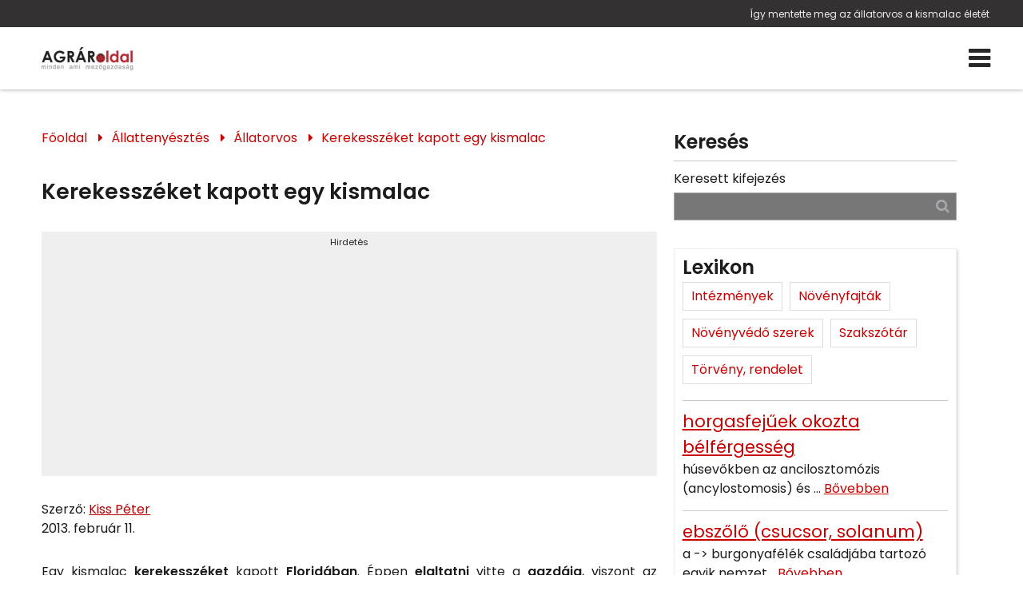

--- FILE ---
content_type: text/html; charset=utf-8
request_url: https://www.google.com/recaptcha/api2/aframe
body_size: 265
content:
<!DOCTYPE HTML><html><head><meta http-equiv="content-type" content="text/html; charset=UTF-8"></head><body><script nonce="mGca19kFGTtSjoIAE-rd4Q">/** Anti-fraud and anti-abuse applications only. See google.com/recaptcha */ try{var clients={'sodar':'https://pagead2.googlesyndication.com/pagead/sodar?'};window.addEventListener("message",function(a){try{if(a.source===window.parent){var b=JSON.parse(a.data);var c=clients[b['id']];if(c){var d=document.createElement('img');d.src=c+b['params']+'&rc='+(localStorage.getItem("rc::a")?sessionStorage.getItem("rc::b"):"");window.document.body.appendChild(d);sessionStorage.setItem("rc::e",parseInt(sessionStorage.getItem("rc::e")||0)+1);localStorage.setItem("rc::h",'1769099785730');}}}catch(b){}});window.parent.postMessage("_grecaptcha_ready", "*");}catch(b){}</script></body></html>